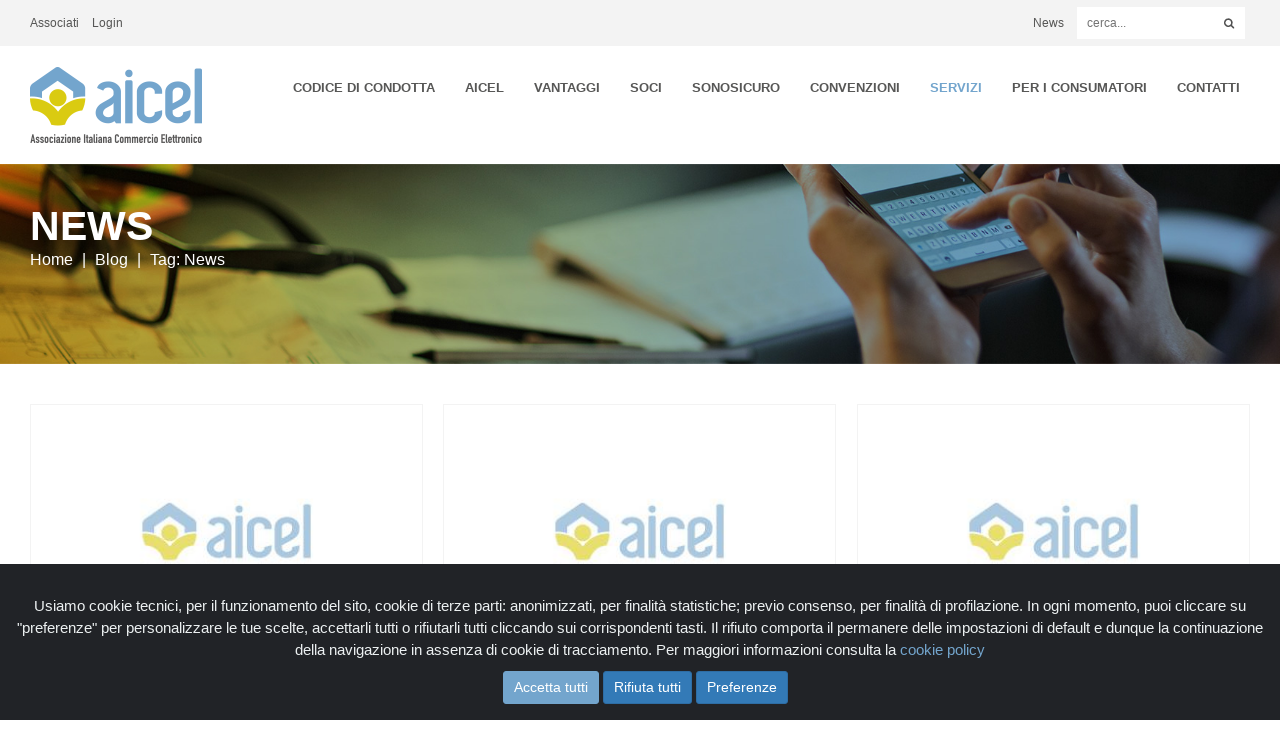

--- FILE ---
content_type: text/html;charset=utf-8
request_url: https://www.aicel.org/news/tag/News?pag=28
body_size: 4405
content:
<!DOCTYPE html>
<html lang="it">
<head>
    <meta charset="utf-8">
    <meta http-equiv="X-UA-Compatible" content="IE=edge">
    <meta name="viewport" content="width=device-width, initial-scale=1">
    <title>
                    news
            </title>
            <meta name="keywords" content="aicel, ecommerce, commercio elettronico, associazione " />    <meta name="description" content="Cosa sta succendendo nel mondo AICEL?"/>
    <meta name="robots" content="index,follow"/>
            <link rel="alternate" type="application/rss+xml" href="https://www.aicel.org/news.rss" />    
            <meta property="og:url" content="https://www.aicel.org/news/tag/News?pag=28"/>
        <meta property="og:type" content="website"/>
            
    
    <link rel="shortcut icon" href="/favicon.png" type="image/png"/>

                        <link rel="stylesheet" type="text/css" href="/public/css/bootstrap.min.css?v=9"/>
                    <link rel="stylesheet" type="text/css" href="/lib/lightbox/css/lightbox.css?v=9"/>
                    <link rel="stylesheet" type="text/css" href="/public/css/owl.carousel.min.css?v=9"/>
                    <link rel="stylesheet" type="text/css" href="/public/css/owl.theme.default.min.css?v=9"/>
                    <link rel="stylesheet" type="text/css" href="/public/css/style.css?v=9"/>
                    <link rel="stylesheet" type="text/css" href="/public/css/responsive.css?v=9"/>
                    <link rel="stylesheet" type="text/css" href="/public/css/font-awesome.min.css?v=9"/>
                    <link rel="stylesheet" type="text/css" href="/public/css/magic-checkbox.min.css?v=9"/>
                    <link rel="stylesheet" type="text/css" href="/public/css/bootstrap-datetimepicker.min.css?v=9"/>
                    <link rel="stylesheet" type="text/css" href="/public/css/cookiealert.css?v=9"/>
                    <link rel="stylesheet" type="text/css" href="/public/css/ueppy.css?v=9"/>
                            <link rel="stylesheet" type="text/css" href="/public/main_modules/news/news.css?v=9"/>
            
    

    

    
    

    
    
    

    

    

</head>
<body>


    <div class="container-fluid bar">
        <div class="container">
            <div id="menuSk" class="col-sm-6 nopad blocco_comune">
                <ul class="list-inline">
                        <li>
        <a href="https://www.aicel.org/utente/register/">Associati</a>
    </li>
    <li>
        <a href="https://www.aicel.org/utente/login/">Login</a>
    </li>

                </ul>
            </div>
            <div class="col-sm-6 text-right nopad">
                <ul class="list-inline">
                    
                    <li class="hidden-xs">
                        <a href="/news/ultime-notizie/index.html">
                            News
                        </a>
                    </li>
                    <li id="cercaSk" class="searchTop blocco_comune">
                        <form id="srcFrm" method="get" action="https://www.aicel.org/cerca/">
    <input type="search" id="my-search" name="q" placeholder="cerca...">
    <input type="image" class="my-search submit" src="/public/imgs/search.png" alt="Submit Form" />
</form>




                    </li>
                </ul>
            </div>
        </div>
    </div>
    <nav class="navbar navbar-default">
        <div class="container">
            <div class="navbar-header">
                <button type="button" class="navbar-toggle collapsed" data-toggle="collapse" data-target="#bs-example-navbar-collapse-1" aria-expanded="false">
                    <span class="sr-only">Toggle navigation</span>
                    <span class="icon-bar"></span>
                    <span class="icon-bar"></span>
                    <span class="icon-bar"></span>
                </button>
                <a class="navbar-brand" href="https://www.aicel.org/"><img src="/public/imgs/logo-aicel.png" class="img-responsive" alt="AICEL - Associazione Italiana Commercio Elettronico" title="AICEL - Associazione Italiana Commercio Elettronico"></a>
            </div>

            <div class="collapse navbar-collapse" id="bs-example-navbar-collapse-1">

                <ul class="nav navbar-nav navbar-right blocco_comune" id="menuBig2Sk">
                    <li class="hidden-desk">
                        <a href="/news/index.html">
                            News
                        </a>
                    </li>
                                        <li class="first ">
	        <a href="https://www.aicel.org/codice-di-condotta.html" title="Codice di Condotta">Codice di Condotta</a>
	      </li>
	                      <li class=" ">
	        <a href="https://www.aicel.org/aicel.html" title="AICEL">AICEL</a>
	      </li>
	                      <li class=" ">
	        <a href="https://www.aicel.org/vantaggi.html" title="Vantaggi">Vantaggi</a>
	      </li>
	                      <li class=" ">
	        <a href="https://www.aicel.org/associati/" title="Soci">Soci</a>
	      </li>
	                      <li class=" ">
	        <a href="https://www.aicel.org/sonosicuro-aumenta-la-tua-trustability.html" title="SonoSicuro">SonoSicuro</a>
	      </li>
	                      <li class=" ">
	        <a href="https://www.aicel.org/convenzioni.html" title="Convenzioni">Convenzioni</a>
	      </li>
	                      <li class="active ">
	        <a href="https://www.aicel.org/servizi.html" title="Servizi">Servizi</a>
	      </li>
	                      <li class=" ">
	        <a href="https://www.aicel.org/sportello-consumatori.html" title="Per i Consumatori">Per i Consumatori</a>
	      </li>
	                                <li class="last ">
	        <a href="https://www.aicel.org/contatti.html" title="Contatti">Contatti</a>
	      </li>
	      
                </ul>

            </div>
        </div>
    </nav>
    
        <div class="container-fluid page-hero  nopad headerSk">
        <div class="container">
            <div class="row">
                <div class="col-md-8">
                                        <div class="text">
                                                <h1>
                                                            News
                                                    </h1>
                        <ol id="breadSk" class="breadcrumb blocco_comune">
                            
			<li><a href="https://www.aicel.org/news/index.html">Home</a></li>
				<li><a href="https://www.aicel.org/news/index.html">Blog</a></li>
				<li class="active">Tag: News</li>
	


                        </ol>
                                            </div>
                                    </div>
                <div class="col-md-4">
                                    </div>
            </div>
        </div>
    </div>
    
    

    <div class="container tit-bloc tit-boc-list">
    <div id="content" class=" blocco_principale">
    	      <div class="row">
          <div class="col-md-4 ">
          <div class="item itemNewsSk">
              <a href="https://www.aicel.org/news/ultime-notizie/nuovi-ecommerce-aicel-aggiornamento-del-01-dicembre-2014.html">
                <img src="/placeholder-400x276.jpg" class="img-responsive" alt="Nuovi #eCommerce AICEL- Aggiornamento del 01 Dicembre 2014">
              </a>
              <div class="text">
                  <h4>Nuovi #eCommerce AICEL- Aggiornamento del 01 ...</h4>
                                      <p>&nbsp;</p>
                                    <a href="https://www.aicel.org/news/ultime-notizie/nuovi-ecommerce-aicel-aggiornamento-del-01-dicembre-2014.html">Scopri di pI&ugrave;<i class='fa fa-angle-right'></i></a>
              </div>
          </div>
      </div>
          <div class="col-md-4 ">
          <div class="item itemNewsSk">
              <a href="https://www.aicel.org/news/ultime-notizie/nuovi-ecommerce-aicel-aggiornamento-del-21-novembre-2014.html">
                <img src="/placeholder-400x276.jpg" class="img-responsive" alt="Nuovi #eCommerce AICEL- Aggiornamento del 21 Novembre 2014">
              </a>
              <div class="text">
                  <h4>Nuovi #eCommerce AICEL- Aggiornamento del 21 ...</h4>
                                      <p>&nbsp;</p>
                                    <a href="https://www.aicel.org/news/ultime-notizie/nuovi-ecommerce-aicel-aggiornamento-del-21-novembre-2014.html">Scopri di pI&ugrave;<i class='fa fa-angle-right'></i></a>
              </div>
          </div>
      </div>
          <div class="col-md-4 ">
          <div class="item itemNewsSk">
              <a href="https://www.aicel.org/news/ultime-notizie/nuovi-ecommerce-aicel-aggiornamento-del-21-novembre-2014-1.html">
                <img src="/placeholder-400x276.jpg" class="img-responsive" alt="Nuovi #eCommerce AICEL- Aggiornamento del 21 Novembre 2014">
              </a>
              <div class="text">
                  <h4>Nuovi #eCommerce AICEL- Aggiornamento del 21 ...</h4>
                                      <p>&nbsp;</p>
                                    <a href="https://www.aicel.org/news/ultime-notizie/nuovi-ecommerce-aicel-aggiornamento-del-21-novembre-2014-1.html">Scopri di pI&ugrave;<i class='fa fa-angle-right'></i></a>
              </div>
          </div>
      </div>
          <div class="col-md-4 ">
          <div class="item itemNewsSk">
              <a href="https://www.aicel.org/news/ultime-notizie/nuovi-ecommerce-aicel-aggiornamento-del-14-novembre-2014.html">
                <img src="/placeholder-400x276.jpg" class="img-responsive" alt="Nuovi #eCommerce AICEL- Aggiornamento del 14 Novembre 2014">
              </a>
              <div class="text">
                  <h4>Nuovi #eCommerce AICEL- Aggiornamento del 14 ...</h4>
                                      <p>&nbsp;</p>
                                    <a href="https://www.aicel.org/news/ultime-notizie/nuovi-ecommerce-aicel-aggiornamento-del-14-novembre-2014.html">Scopri di pI&ugrave;<i class='fa fa-angle-right'></i></a>
              </div>
          </div>
      </div>
          <div class="col-md-4 ">
          <div class="item itemNewsSk">
              <a href="https://www.aicel.org/news/ultime-notizie/nuovi-ecommerce-aicel-aggiornamento-del-7-novembre-2014.html">
                <img src="/placeholder-400x276.jpg" class="img-responsive" alt="Nuovi #eCommerce AICEL- Aggiornamento del 7 Novembre 2014">
              </a>
              <div class="text">
                  <h4>Nuovi #eCommerce AICEL- Aggiornamento del 7 N...</h4>
                                      <p>&nbsp;</p>
                                    <a href="https://www.aicel.org/news/ultime-notizie/nuovi-ecommerce-aicel-aggiornamento-del-7-novembre-2014.html">Scopri di pI&ugrave;<i class='fa fa-angle-right'></i></a>
              </div>
          </div>
      </div>
          <div class="col-md-4 ">
          <div class="item itemNewsSk">
              <a href="https://www.aicel.org/news/ultime-notizie/nuovi-ecommerce-aicel-aggiornamento-del-31-ottobre-2014.html">
                <img src="/placeholder-400x276.jpg" class="img-responsive" alt="Nuovi #eCommerce AICEL- Aggiornamento del 31 Ottobre 2014">
              </a>
              <div class="text">
                  <h4>Nuovi #eCommerce AICEL- Aggiornamento del 31 ...</h4>
                                      <p>&nbsp;</p>
                                    <a href="https://www.aicel.org/news/ultime-notizie/nuovi-ecommerce-aicel-aggiornamento-del-31-ottobre-2014.html">Scopri di pI&ugrave;<i class='fa fa-angle-right'></i></a>
              </div>
          </div>
      </div>
          <div class="col-md-4 ">
          <div class="item itemNewsSk">
              <a href="https://www.aicel.org/news/ultime-notizie/nuovi-ecommerce-aicel-aggiornamento-del-28-ottobre-2014.html">
                <img src="/placeholder-400x276.jpg" class="img-responsive" alt="Nuovi #eCommerce AICEL- Aggiornamento del 28 Ottobre 2014">
              </a>
              <div class="text">
                  <h4>Nuovi #eCommerce AICEL- Aggiornamento del 28 ...</h4>
                                      <p>&nbsp;</p>
                                    <a href="https://www.aicel.org/news/ultime-notizie/nuovi-ecommerce-aicel-aggiornamento-del-28-ottobre-2014.html">Scopri di pI&ugrave;<i class='fa fa-angle-right'></i></a>
              </div>
          </div>
      </div>
          <div class="col-md-4 ">
          <div class="item itemNewsSk">
              <a href="https://www.aicel.org/news/ultime-notizie/nuovi-ecommerce-aicel-aggiornamento-del-17-ottobre-2014.html">
                <img src="/placeholder-400x276.jpg" class="img-responsive" alt="Nuovi #eCommerce AICEL- Aggiornamento del 17 Ottobre 2014">
              </a>
              <div class="text">
                  <h4>Nuovi #eCommerce AICEL- Aggiornamento del 17 ...</h4>
                                      <p>&nbsp;</p>
                                    <a href="https://www.aicel.org/news/ultime-notizie/nuovi-ecommerce-aicel-aggiornamento-del-17-ottobre-2014.html">Scopri di pI&ugrave;<i class='fa fa-angle-right'></i></a>
              </div>
          </div>
      </div>
          <div class="col-md-4 ">
          <div class="item itemNewsSk">
              <a href="https://www.aicel.org/news/ultime-notizie/nuovi-ecommerce-aicel-aggiornamento-del-10-ottobre-2014.html">
                <img src="/placeholder-400x276.jpg" class="img-responsive" alt="Nuovi #eCommerce AICEL- Aggiornamento del 10 Ottobre 2014">
              </a>
              <div class="text">
                  <h4>Nuovi #eCommerce AICEL- Aggiornamento del 10 ...</h4>
                                      <p>&nbsp;</p>
                                    <a href="https://www.aicel.org/news/ultime-notizie/nuovi-ecommerce-aicel-aggiornamento-del-10-ottobre-2014.html">Scopri di pI&ugrave;<i class='fa fa-angle-right'></i></a>
              </div>
          </div>
      </div>
        </div>
      <div class="row text-right">
    <nav>
      <ul class="pagination">
        
                  <li><a href="https://www.aicel.org/news/tag/News?pag=20">20</a></li>
                  <li><a href="https://www.aicel.org/news/tag/News?pag=21">21</a></li>
                  <li><a href="https://www.aicel.org/news/tag/News?pag=22">22</a></li>
                  <li><a href="https://www.aicel.org/news/tag/News?pag=23">23</a></li>
                  <li><a href="https://www.aicel.org/news/tag/News?pag=24">24</a></li>
                  <li><a href="https://www.aicel.org/news/tag/News?pag=25">25</a></li>
                  <li><a href="https://www.aicel.org/news/tag/News?pag=26">26</a></li>
                  <li><a href="https://www.aicel.org/news/tag/News?pag=27">27</a></li>
                  <li class="active"><a href="https://www.aicel.org/news/tag/News?pag=28">28</a></li>
                  <li><a href="https://www.aicel.org/news/tag/News?pag=29">29</a></li>
                  <li><a href="https://www.aicel.org/news/tag/News?pag=30">30</a></li>
                  <li><a href="https://www.aicel.org/news/tag/News?pag=31">31</a></li>
                  <li><a href="https://www.aicel.org/news/tag/News?pag=32">32</a></li>
                  <li><a href="https://www.aicel.org/news/tag/News?pag=33">33</a></li>
                  <li><a href="https://www.aicel.org/news/tag/News?pag=34">34</a></li>
                  <li><a href="https://www.aicel.org/news/tag/News?pag=35">35</a></li>
                  <li><a href="https://www.aicel.org/news/tag/News?pag=36">36</a></li>
        
        
      </ul>
    </nav>
  </div>


  











    </div>
    </div>
    <div class="container stat" id="stat">
        <div class="col-md-3 col-sm-6">
        <div class="text">
            <span>Oltre</span> 
            <span class="grow">1250</span> 
            Aziende associate
        </div>
    </div>
    <div class="col-md-3 col-sm-6">
        <div class="text">
            <span>Pi&ugrave; di</span>
            <span class="grow">409</span>
            Certificazioni
        </div>
    </div>
    <div class="col-md-3 col-sm-6">
        <div class="text">
            <span>Da pi&ugrave; di</span>
            <span class="grow">16</span>
            anni nel settore
        </div>
    </div>
    <div class="col-md-3 col-sm-6">
        <div class="text">
            <span>Sono</span>
            <span class="grow">1090</span>
            i negozi
        </div>
    </div>
    </div>
    <div class="container tit-bloc">
        <h3>AICEL Informa</h3>
        <ins>Notizie e Informazioni dall'Associazione. Ecco le ultime notizie pubblicate</ins>
        <div id="newsSk" class="row blocco_comune">
              <div class="col-sm-4">
      <div class="item">
          <img src="/media/allegati/00/670/ci/images/borse-di-studio-aicel-qadrato-social-9-c-400x276-2.png" class="img-responsive" alt="Premio di Laurea "e-Next" 2025-2026" title="Premio di Laurea "e-Next" 2025-2026">
          <div class="text">
              <h4>Premio di Laurea "e-Next" 2025-2026</h4>
              <p>Ricerca, innovazione e nuove competenze per l’e-commerce</p>
              <a href="https://www.aicel.org/news/ultime-notizie/premio-di-laurea-e-next-2025-2026.html">Scopri di pI&ugrave;<i class='fa fa-angle-right'></i></a>
          </div>
      </div>
  </div>
  <div class="col-sm-4">
      <div class="item">
          <img src="/media/allegati/00/641/ci/images/prezzo-piu-basso-nei-30-giorni-precedenti-c-400x276-2.jpg" class="img-responsive" alt="Black Friday 2025: dal 29 ottobre parte il conteggio dei 30 giorni previsto dalla Direttiva Omnibus" title="Black Friday 2025: dal 29 ottobre parte il conteggio dei 30 giorni previsto dalla Direttiva Omnibus">
          <div class="text">
              <h4>Black Friday 2025: dal 29 ottobre parte il conteggio dei 30 giorni previsto dalla Direttiva Omnibus</h4>
              <p>Dal 29 ottobre inizia il periodo di riferimento per la corretta gestione delle promozioni in vista del Black Friday: cosa fare per rispettare le regole.</p>
              <a href="https://www.aicel.org/news/ultime-notizie/black-friday-2025-dal-29-ottobre-parte-il-conteggio-dei-30-giorni-previsto-dalla-direttiva-omnibus.html">Scopri di pI&ugrave;<i class='fa fa-angle-right'></i></a>
          </div>
      </div>
  </div>
  <div class="col-sm-4">
      <div class="item">
          <img src="/media/allegati/00/633/ci/images/aicel-its-academy-albatros-c-400x276-2.png" class="img-responsive" alt="ITS Academy per gli eCommerce Manager" title="ITS Academy per gli eCommerce Manager">
          <div class="text">
              <h4>ITS Academy per gli eCommerce Manager</h4>
              <p>La Fondazione ITS Academy Albatros di Messina e AICEL hanno inaugurato il primo corso in Italia per formare Ecommerce manager nel settore agroalimentare.</p>
              <a href="https://www.aicel.org/news/ultime-notizie/aicel-e-its-acadey-albatro-insieme-per-forma-i-nuovi-manager.html">Scopri di pI&ugrave;<i class='fa fa-angle-right'></i></a>
          </div>
      </div>
  </div>



        </div>
    </div>
    <div class="container-fluid simp">
        <div class="container">
            <div id="quattroBlocchiSk" class="row blocco_comune">
                <div class="col-md-3 col-sm-6">
<div class="item"><img class="img-responsive" title="Come fare per" src="/public/imgs/todo-04.jpg" alt="Come fare per" />
<h3>Come fare per [Guide]</h3>
<a href="/come-fare-per.html">Scopri di pi&ugrave; <i class="fa fa-angle-right"></i></a></div>
</div>
<div class="col-md-3 col-sm-6">
<div class="item"><img src="/media/userfiles/istituzionali/osservatori-ecommerce.png" alt="Osservatorio e-Commerce" width="290" height="265" />
<h3>Dati e Statistiche</h3>
<a href="https://www.osservatorioecommerce.it">Scopri di pi&ugrave; <i class="fa fa-angle-right"></i></a></div>
</div>
<div class="col-md-3 col-sm-6">
<div class="item"><img class="img-responsive" title="Formazione AICEL" src="/media/userfiles/formazione-ecampus.png" alt="Formazione AICEL" />
<h3>Formazione AICEL</h3>
<a href="/webinar-e-corsi.html">Scopri di pi&ugrave; <i class="fa fa-angle-right"></i></a></div>
</div>
<div class="col-md-3 col-sm-6">
<div class="item"><img class="img-responsive" title="Sala stampa" src="/public/imgs/todo-03.jpg" alt="Sala stampa" />
<h3>Sala stampa</h3>
<a href="/contatti/sala-stampa.html">Scopri di pi&ugrave; <i class="fa fa-angle-right"></i></a></div>
</div>
<!--
<div class="col-md-3 col-sm-6">
<div class="item"><img class="img-responsive" title="Finanziamenti e Bandi aperti" src="/public/imgs/todo-01.jpg" alt="Finanziamenti e Bandi aperti" />
<h3>Finanziamenti e Bandi aperti</h3>
<a href="/servizi/finanziamenti-e-incentivi-ecommerce.html">Scopri di pi&ugrave; <i class="fa fa-angle-right"></i></a></div>
</div>
-->
            </div>
        </div>
    </div>
    <div class="container footer">
        <div class="row">
            <div class="col-lg-2 col-md-2 col-sm-3">
                <img src="/public/imgs/aicel-footer.png" class="img-responsive logo-footer" alt="AICEL" alt="AICEL">
            </div>
            <div id="indirizzoSk" class="col-lg-3 col-md-4 col-sm-5 blocco_comune">
                <ul class="list-unstyled">
<li><i class="fa fa-location-arrow"></i>Via Lana, 5 25020 Flero (BS)</li>
<li><i class="fa fa-phone"></i><a href="tel:030.358.03.78">030.358.03.78</a></li>
<li><i class="fa fa-fax"></i> <a href="tel:030.268.23.71">030.268.23.71</a></li>
</ul>
                <ul class="list-unstyled">
                    <li>
                        <i class="fa fa-envelope"></i>
                        <a href="mailto:associazione@aicel.org" target="_blank">
                            associazione@aicel.org</a>
                    </li>
                    <li>
                        <i class="fa fa-facebook-official"></i>
                        <a href="https://www.facebook.com/aicel.ecommerce/" target="_blank">
                            Facebook</a>
                    </li>
                    <li>
                        <i class="fa fa-linkedin"></i>
                        <a href="https://www.linkedin.com/company/aicel/" target="_blank">
                            Linkedin</a>
                    </li>
                    <li>
                        <i class="fa fa-twitter"></i>
                        <a href="https://twitter.com/aicel_ecommerce" target="_blank">
                            Twitter</a>
                    </li>
                    <li>
                        <i class="fa fa-youtube"></i>
                        <a href="https://www.youtube.com/channel/UCBVXl6Pt9RkOs-CmHb9SsMg" target="_blank">
                            Youtube</a>
                    </li>
                </ul>
            </div>
            <div class="col-lg-3 col-md-2 col-sm-1 hidden-sm hidden-xs footSx"></div>
            <div class="col-lg-1 col-md-1 hidden-sm hidden-xs"></div>
            <div id="aiutaciSk" class="col-lg-3 col-md-3 col-sm-4 blocco_comune">
                <img src="/public/imgs/sicuro-footer.png" class="img-responsive" alt="Sono Sicuro" alt="Sono Sicuro">
                <p>AICEL aiuta a scegliere gli e-commerce che offrono vere garanzie. <br />SonoSicuro, l'acquisto intelligente</p>
<p><a href="/sonosicuro-aumenta-la-tua-trustability.html">Scopri <i class="fa fa-angle-right"></i></a></p>
            </div>
        </div>
    </div>
    <div class="container-fluid ueppy">
        <div class="container">
            <div class="row">
                <div class="col-sm-6">
                    © Aicel - Associazione Italiana Commercio Elettronico C.F. 93022240175 | <a href="https://www.aicel.org/cookie-policy.html">Cookie Policy</a> | <a href="https://www.aicel.org/privacy.html">Privacy</a>
                </div>
                <div class="col-sm-6 text-right">
                    <a href="http://www.ueppy.com/contattaci/" target="_blank">Realizzazione: Ueppy S.r.l.</a>
                </div>
            </div>
        </div>
    </div>
<div id="policyopen">
    <a class="float pointer">
        Gestione consensi
    </a>
</div>
<div class="alert text-center cookiealert" role="alert">
    <p class="privacy">
         Usiamo cookie tecnici, per il funzionamento del sito, cookie di terze parti: anonimizzati, per finalità statistiche; previo consenso, per finalità di profilazione. In ogni momento, puoi cliccare su "preferenze" per personalizzare le tue scelte, accettarli tutti o rifiutarli tutti cliccando sui corrispondenti tasti. Il rifiuto comporta il permanere delle impostazioni di default e dunque la continuazione della navigazione in assenza di cookie di tracciamento. Per maggiori informazioni consulta la <a href="https://www.aicel.org/cookie-policy.html">cookie policy</a>
        
    </p>
    <button type="button" class="btn btn-primary btn-sm acceptcookies" id="accetta">
        Accetta tutti
    </button>

    <button type="button" class="btn btn-primary btn-sm refusecookies" id="rifiuta">
        Rifiuta tutti
    </button>

    <button type="button" class="btn btn-primary btn-sm preferences" id="preferenze">
        Preferenze
    </button>
    <div id="settings" data-status="0">
        <hr>
        <br>
        <div class="row">
            <div class="col-lg-11">
                <button class="collapsible">Cookie tecnici</button>
                <div class="content color">
                    <p>Cookie necessari al funzionamento tecnico del sito.</p>
                </div>
            </div>
            <div class="col-lg-1 alwaysactive"><label class="notbold c">
                    Sempre attivi
                </label></div>
        </div>


















        <div class="row">
            <div class="col-lg-11">
                <button class="collapsible" style="
    margin-top: 10px;
">
                    Profilazione
                </button>
                <div class="content color">
                    <p>
                        Cookie utilizzati per analizzare le preferenze dell&#039;utente per scopi di profilazione.
                    </p>
                </div>
            </div>
            <div class="col-lg-1" style="margin-top: 7px;">
                <label class="switch c ">
                    <input type="checkbox" id="cookiemarketing" class="sliderInput" data-active="0">
                    <span class="slider round"></span>
                </label></div>
        </div>
        <center>
            <br>
            <button class="btn btn-primary btn-sm salvaPreferenze">
                Salva preferenze
            </button>
        </center>


        </br>
    </div>

    <script src="/public/js/html5shiv.min.js"></script>
    <script src="/public/js/respond.min.js"></script>

         
        <script type="text/javascript" src="/public/js/jquery-2.2.4.min.js?v=9"></script>
     
        <script type="text/javascript" src="/public/js/bootstrap.min.js?v=9"></script>
     
        <script type="text/javascript" src="/lib/jquery/jquery.gianiazutils.js?v=9"></script>
     
        <script type="text/javascript" src="/lib/jquery/jquery.cookie.js?v=9"></script>
     
        <script type="text/javascript" src="/lib/jquery/jquery.form.js?v=9"></script>
     
        <script type="text/javascript" src="/lib/handlebars-v4.0.0.js?v=9"></script>
     
        <script type="text/javascript" src="/lib/lightbox/js/lightbox.js?v=9"></script>
     
        <script type="text/javascript" src="/lib/php.js?v=9"></script>
     
        <script type="text/javascript" src="/functions/Utils.Class.js?v=9"></script>
     
        <script type="text/javascript" src="/public/js/owl.carousel.min.js?v=9"></script>
     
        <script type="text/javascript" src="/public/js/jquery.waypoints.min.js?v=9"></script>
     
        <script type="text/javascript" src="/public/js/inview.min.js?v=9"></script>
     
        <script type="text/javascript" src="/public/js/script.js?v=9"></script>
     
        <script type="text/javascript" src="/public/js/moment-with-locales.min.js?v=9"></script>
     
        <script type="text/javascript" src="/public/js/bootstrap-datetimepicker.min.js?v=9"></script>
     
        <script type="text/javascript" src="/public/js/cookiealert.js?v=9"></script>
     
        <script type="text/javascript" src="/public/js/main.js?v=9"></script>
         
        <script type="text/javascript" src="/media/languages/it/lang.public.js?v=9"></script>
     
        <script type="text/javascript" src="/public/main_modules/news/news.js?v=9"></script>
     
        <script type="text/javascript" src="/public/modules/formRicerca/formRicerca.js?v=9"></script>
     
        <script type="text/javascript" src="/public/modules/usermenu/usermenu.js?v=9"></script>
            
    
    

    </body>
    </html>


--- FILE ---
content_type: text/css
request_url: https://www.aicel.org/public/css/responsive.css?v=9
body_size: 361
content:
@media (max-width: 1280px) {
  .full-hero .slide .slide-text {
    margin-top: 0;
    margin-left: 0;
    top: 20px;
    left: 20px; } }
@media (max-width: 992px) {
  .stat div {
    border-top: 0 !important;
    border-left: 1px solid #f3f3f3 !important;
    padding: 20px 0; }
    .stat div:first-child, .stat div:nth-child(3) {
      border-left: 0 !important; }
    .stat div:last-child, .stat div:nth-child(3) {
      border-top: 1px solid #f3f3f3 !important; }
    .stat div .text {
      border: 0 !important; }

  .full-hero .slide .slide-text {
    position: relative;
    width: 100%;
    left: 0;
    top: 0; }

  /*Hamburger*/
  .navbar-header {
    float: none; }

  .navbar-left, .navbar-right {
    float: none !important; }

  .navbar-toggle {
    display: block; }

  .navbar-collapse {
    border-top: 1px solid transparent;
    box-shadow: inset 0 1px 0 rgba(255, 255, 255, 0.1); }

  .navbar-fixed-top {
    top: 0;
    border-width: 0 0 1px; }

  .navbar-collapse.collapse {
    display: none !important; }

  .navbar-nav {
    float: none !important;
    margin-top: 7.5px; }

  .navbar-nav > li {
    float: none; }

  .navbar-nav > li > a {
    padding-top: 10px;
    padding-bottom: 10px; }

  .collapse.in {
    display: block !important; } }
@media (max-width: 767px) {
  .full-aicel .flex {
    -webkit-flex-flow: column;
    -ms-flex-flow: column;
        flex-flow: column; }

  .searchTop {
    width: 100% !important; }
    .searchTop input[type="search"] {
      width: 100%; }

  .aicel div, .stat div {
    border-left: 0 !important;
    border-top: 1px solid #f3f3f3 !important;
    padding: 20px 0; }
    .aicel div:first-child, .stat div:first-child {
      border: 0 !important; }

  .footer {
    padding: 40px; }
    .footer div {
      padding-top: 0 !important;
      padding-bottom: 30px !important; } }
@media (max-width: 440px) {
  .type ins, .type span {
    font-size: 10px !important; } }

/*# sourceMappingURL=responsive.css.map */

--- FILE ---
content_type: text/css
request_url: https://www.aicel.org/public/css/magic-checkbox.min.css?v=9
body_size: 290
content:
@keyframes a{0%{border-color:#dad6d6}to{border-color:#dad6d6}}.magic-checkbox,.magic-radio{position:absolute;display:none}.magic-checkbox[disabled],.magic-radio[disabled]{cursor:not-allowed}.magic-checkbox+label,.magic-radio+label{position:relative;display:block;padding-left:30px;cursor:pointer;vertical-align:middle}.magic-checkbox+label:hover:before,.magic-radio+label:hover:before{animation-duration:.4s;animation-fill-mode:both;animation-name:a}.magic-checkbox+label:before,.magic-radio+label:before{position:absolute;top:0;left:0;display:inline-block;width:25px;height:25px;content:'';border:1px solid #dad6d6;background-color: #f9f9f9}.magic-checkbox+label:after,.magic-radio+label:after{position:absolute;display:none;content:''}.magic-checkbox[disabled]+label,.magic-radio[disabled]+label{cursor:not-allowed;color:#dad6d6}.magic-checkbox[disabled]+label:after,.magic-checkbox[disabled]+label:before,.magic-checkbox[disabled]+label:hover,.magic-radio[disabled]+label:after,.magic-radio[disabled]+label:before,.magic-radio[disabled]+label:hover{cursor:not-allowed}.magic-checkbox[disabled]+label:hover:before,.magic-radio[disabled]+label:hover:before{border:1px solid #dad6d6;animation-name:none}.magic-checkbox[disabled]+label:before,.magic-radio[disabled]+label:before{border-color:#e4e4e4}.magic-checkbox:checked+label:before,.magic-radio:checked+label:before{animation-name:none}.magic-checkbox:checked+label:after,.magic-radio:checked+label:after{display:block}.magic-radio+label:before{border-radius:0}.magic-radio+label:after{top:6px;left:6px;width:8px;height:8px;border-radius:50%;background:#3e97eb}.magic-radio:checked+label:before{border:1px solid #3e97eb}.magic-radio:checked[disabled]+label:before{border:1px solid #c9e2f9}.magic-radio:checked[disabled]+label:after{background:#c9e2f9}.magic-checkbox+label:before{border-radius:0}.magic-checkbox+label:after{top:5px;left:10px;box-sizing:border-box;width:6px;height:12px;transform:rotate(45deg);border:2px solid #dad6d6;border-top:0;border-left:0}.magic-checkbox:checked+label:before{border:1px solid #dad6d6;background:#faf9f9}.magic-checkbox:checked[disabled]+label:before{border:black;background:#c9e2f9}


--- FILE ---
content_type: text/css
request_url: https://www.aicel.org/public/main_modules/news/news.css?v=9
body_size: -85
content:
/***ueppy3.1.00***/
/** COMMENTI **/
.controls {
  float:right;
}
.comment_odd .approvaCommento, .comment_even .approvaCommento {
  display:none;
}

.da_approvare .disattivaCommento {
  display:none;
}
.commentoMce {
  display:block;
}

--- FILE ---
content_type: application/javascript
request_url: https://www.aicel.org/public/js/cookiealert.js?v=9
body_size: 1527
content:
/*
 * Bootstrap Cookie Alert by Wruczek
 * https://github.com/Wruczek/Bootstrap-Cookie-Alert
 * Released under MIT license
 */
$(document).ready(function () {
    "use strict";


    $("#settings").hide();
    var coll = document.getElementsByClassName("collapsible");
    var i;

    for (i = 0; i < coll.length; i++) {
        coll[i].addEventListener("click", function () {
            this.classList.toggle("active");
            var content = this.nextElementSibling;
            if (content.style.maxHeight) {
                content.style.maxHeight = null;
            } else {
                content.style.maxHeight = content.scrollHeight + "px";
            }
        });
    }
    var cookieAlert = $(".cookiealert");
    var acceptCookies = $(".acceptcookies");
    //var googleFonts = ['Hepta+Slab:200','Hepta+Slab:300','Hepta+Slab:400','Inter:400','Inter:700'];
    var googleFonts = ['Montserrat&display=swap'];

    if (!cookieAlert) {
        return;
    }

    cookieAlert.offsetHeight; // Force browser to trigger reflow (https://stackoverflow.com/a/39451131)

    // Show the alert if we cant find the "acceptCookies" cookie
    if (!getCookie("cookietecnici")) {
        cookieAlert.addClass("show");
    } else {
        Utility.loadScript("//ajax.googleapis.com/ajax/libs/webfont/1.4.7/webfont.js?key=" + $('body').data('googlemapskey'), function () {
            WebFont.load({
                google: {
                    families: googleFonts
                }
            });
        });
    }

    // $('.closecookies').click(function(){
    //     cookieAlert.removeClass("show");
    // });

    // When clicking on the agree button, create a 1 year
    // cookie to remember user's choice and close the banner
    $(".acceptcookies,.closecookies").click(function () {
        // $('#cookiestatistiche').prop('checked', true);
        // $('#cookiemarketing').prop('checked', true);
        saveCookie(1,1);
    });

    // When clicking on the refuse button, create a 1 year
    // cookie to remember user's choice and close the banner
    $(".refusecookies").click(function () {
        // $('#cookiestatistiche').prop('checked', false);
        // $('#cookiemarketing').prop('checked', false);
        saveCookie(0,0);
    });

    $("#privacyopen").click(function () {
        cookieAlert.addClass("show");
    });

    $(".sliderInput").click(function () {
        if($(this).is(":checked")){
            $(this).parent('.switch').addClass('green');
        } else {
            $(this).parent('.switch').removeClass('green');
        }
    });

    $(".salvaPreferenze").click(function (){
        var cookiestatistiche = 0;
        if($('#cookiestatistiche').is(':checked')){
            cookiestatistiche = 1;
        }

        var cookiemarketing = 0;
        if($('#cookiemarketing').is(':checked')){
            cookiemarketing = 1;
        }

        saveCookie(cookiestatistiche,cookiemarketing);
    });

    $(".preferences").click(function () {
        if ($('#settings').data('status') === 0) {
            $('#settings').data('status', 1);
            // cookieAlert.removeClass("cookiealert");
            // cookieAlert.addClass("cookiealertPreferences");
            $('#settings').show();
        } else {
            $('#settings').hide();
            $('#settings').data('status', 0);
            // cookieAlert.removeClass("cookiealertPreferences");
            // cookieAlert.addClass("cookiealert");
        }

        if ($(this).data('salva') === 1) {

            // setCookie("cookietecnici", true, 7);
            //
            // if ($('#cookiestatistiche').data('active') === 1) {
            //     setCookie("cookiestatistiche", true, 7);
            // } else {
            //     setCookie("cookiestatistiche", false, 7);
            // }
            // if ($('#cookiemarketing').data('active') === 1) {
            //     setCookie("cookiemarketing", true, 7);
            // } else {
            //     setCookie("cookiemarketing", false, 7);
            // }
            //
            // cookieAlert.removeClass("show");
            // window.dispatchEvent(new Event("cookieAlertAccept"))
            // location.reload();
        } else {
            //$('.acceptcookies').remove();
            //$('.refusecookies').remove();
            //$(this).text('Salva preferenze');
            //$(this).attr('data-salva', 1);
        }

    });

    $(document).on('click', '#cookiestatistiche', function () {


        if ($('#cookiestatistiche').data('active') == 0) {
            $('#cookiestatistiche').data('active', 1);
        } else {
            $('#cookiestatistiche').data('active', 0);
        }
    });

    $(document).on('click', '#cookiemarketing', function () {

        if ($('#cookiemarketing').data('active') == 0) {
            $('#cookiemarketing').data('active', 1);
        } else {
            $('#cookiemarketing').data('active', 0);
        }

    });


    // Cookie functions from w3schools
    function setCookie(cname, cvalue, exdays) {
        var d = new Date();
        d.setTime(d.getTime() + (exdays * 24 * 60 * 60 * 1000));
        var expires = "expires=" + d.toUTCString();
        document.cookie = cname + "=" + cvalue + ";" + expires + ";path=/";
    }

    function getCookie(cname) {
        var name = cname + "=";
        var decodedCookie = decodeURIComponent(document.cookie);
        var ca = decodedCookie.split(';');
        for (var i = 0; i < ca.length; i++) {
            var c = ca[i];
            while (c.charAt(0) === ' ') {
                c = c.substring(1);
            }
            if (c.indexOf(name) === 0) {
                return c.substring(name.length, c.length);
            }
        }
        return "";
    }

    function saveCookie(cookiestatistiche,cookiemarketing){

        var giorni = 180;

        var data = {
            'cookiestatistiche':cookiestatistiche,
            'cookiemarketing':cookiemarketing,
            cmd: 'COOKIE.ADD_RECORD'
        };

        $.ajax({
            type: "POST",
            url: main_host + "ajax.php",
            data: data,
            dataType: "json",
            success: function (ret_data) {
                if (parseInt(ret_data.result, 10) == 1) {
                    setCookie("cookietecnici", true, giorni);

                    if (cookiestatistiche) {
                        setCookie("cookiestatistiche", true, giorni);
                    } else {
                        setCookie("cookiestatistiche", false, giorni);
                    }
                    if (cookiemarketing) {
                        setCookie("cookiemarketing", true, giorni);
                    } else {
                        setCookie("cookiemarketing", false, giorni);
                    }

                    cookieAlert.removeClass("show");
                    window.dispatchEvent(new Event("cookieAlertAccept"))
                    location.reload();
                }
            }
        });
    }
});




--- FILE ---
content_type: application/javascript
request_url: https://www.aicel.org/public/js/main.js?v=9
body_size: 5681
content:
/*****************/
/***ueppy3.4.00***/
/*****************/
/**  CHANGELOG  **/
/**********************************************************************************************/
/** v.3.4.00 (01/09/2015)                                                                    **/
/** - Versione stabile (a partire da versione 3.1.06 di branch 3.2                           **/
/**                                                                                          **/
/**********************************************************************************************/
/** Author   : Giovanni Battista Lenoci <gianiaz@gmail.com>                                  **/
/** copyright: Ueppy s.r.l                                                                   **/
/**********************************************************************************************/
/** CONFIG - INIZIO **/
var debug = true;
var rel_root = '/';
//var googleFonts = ['Open+Sans:300,400,700,600'];
/** CONFIG - FINE **/

var main_host;
var lang = 'it';

$(function () {
    function setCookie(cname, cvalue, exdays) {
        var d = new Date();
        d.setTime(d.getTime() + (exdays * 24 * 60 * 60 * 1000));
        var expires = "expires=" + d.toUTCString();
        document.cookie = cname + "=" + cvalue + ";" + expires + ";path=/";
    }

    function getCookie(cname) {
        var name = cname + "=";
        var decodedCookie = decodeURIComponent(document.cookie);
        var ca = decodedCookie.split(';');
        for (var i = 0; i < ca.length; i++) {
            var c = ca[i];
            while (c.charAt(0) === ' ') {
                c = c.substring(1);
            }
            if (c.indexOf(name) === 0) {
                return c.substring(name.length, c.length);
            }
        }
        return "";
    }

    var cookieAlert = $(".cookiealert");

    $("#policyopen").click(function () {
        cookieAlert.addClass("show");
        // $('.acceptcookies').remove();

        // $('.preferences').attr('data-salva', 1);
        var marketing = getCookie("cookiemarketing");
        var statistiche = getCookie("cookiestatistiche");
        // $('#preferenze').text('Salva preferenze');
        $('#settings').show();
        if (marketing === "true") {
            $("#cookiemarketing").data('active', 1);
            $('#cookiemarketing').prop('checked', true);
        } else {
            $("#cookiemarketing").data('active', 0);
            $('#cookiemarketing').prop('checked', false);

        }
        if (statistiche === "true") {
            $("#cookiestatistiche").data('active', 1);
            $('#cookiestatistiche').prop('checked', true);
        } else {
            $("#cookiestatistiche").data('active', 0);
            $('#cookiestatistiche').prop('checked', false);

        }


    });


    $(".moreReviews").click(function () {
        var ancora = $(this);
        var classe = $(this).data("class");
        var quanti = $(this).data("quanti");
        if (quanti > 0) {
            var iter = 0;
            $(".displaynoneSk." + classe).each(function () {
                if (iter < 3) {
                    $(this).fadeIn(1000, function () {
                        $(this).removeClass('displaynoneSk');
                    });
                    iter++;
                    if (quanti - iter == 0) {
                        ancora.css('color', 'white');
                    }
                }
            });
            $(this).data("quanti", quanti - iter);
        }
    });

    $('#prov_cam_com').attr("maxlength", 2);

    $('a[href*="#"]')
        .not('[href="#"]')
        .not('[href="#0"]')
        .click(function (event) {
            if (
                location.pathname.replace(/^\//, '') == this.pathname.replace(/^\//, '')
                &&
                location.hostname == this.hostname
            ) {
                var target = $(this.hash);
                target = target.length ? target : $('[name=' + this.hash.slice(1) + ']');
                if (target.length) {
                    event.preventDefault();
                    $('html, body').animate({
                        scrollTop: target.offset().top
                    }, 1000, function () {
                        var $target = $(target);
                        $target.focus();
                        if ($target.is(":focus")) {
                            return false;
                        } else {
                            $target.attr('tabindex', '-1');
                            $target.focus();
                        }
                        ;
                    });
                }
            }
        });

    if (document.getElementById("listaFixed")) {

        var fixmeTop = $('#listaFixed').offset().top;

        $(window).scroll(function () {

            var leaveMe = $('.leaveMe').offset().top - 200;
            var currentScroll = $(window).scrollTop();

            if (currentScroll >= fixmeTop) {
                $('#listaFixed').css({
                    position: 'fixed',
                    top: '0px'
                });
            } else {
                $('#listaFixed').css({
                    position: 'static'
                });
            }

            if (currentScroll >= leaveMe) {
                $('#listaFixed').css({
                    position: 'static'
                });
            }
        });
    }

    $("#listaFixed li").click(function (e) {
        $("#listaFixed li").removeClass("active");
        if (!$(this).hasClass(".active")) {
            $(this).addClass("active");
        }
    });


    var today = new Date();
    var opts = {
        'locale': lang,
        format: 'DD/MM/YYYY'
    };

    if ($('.datapicker').length) {
        $(".datapicker input").datetimepicker(opts);
        $(".datapicker input").data("DateTimePicker").minDate(today);
    }


    var submenu = "";
    var figli = "";

    $(".subAnchor").click(function (e) {

        submenu = $(this).data("submenu");
        figli = $(this).data("figli");

        if (figli == "si") {
            e.preventDefault();
        }
        /*$(".submenu").fadeOut(function() {
          $("."+submenu).fadeIn();
        });*/
        if ($("." + submenu).hasClass("activeSubmenu")) {
            $("." + submenu).removeClass('activeSubmenu');
        } else {
            $("." + submenu).addClass('activeSubmenu');
        }

        //$("."+submenu).fadeIn();
    });

    /*$("#menuBigSk a").hover(function() {
      submenu =$(this).data("submenu");
      $(".submenu").fadeOut(function() {
        $("."+submenu).fadeIn();
      });

    });

    $('.submenu').mouseleave(function() {
      $(".submenu").fadeOut();
    });

    $( "*" ).click(function() {
      $( ".submenu" ).fadeOut();
    });*/


    $(document).on('click', '.disabled', function (e) {
        e.preventDefault();
    });

    $.fn.nospam = function (settings) {
        settings = $.extend({}, settings);
        return this.each(function () {
            emailCoded = $(this).attr('href').split(':').pop();
            emailDecoded = emailCoded.split('').reverse().join('').replace('//', '@').replace(/\//g, '.');
            $(this).attr('href', 'mailto:' + emailDecoded);
            if ($(this).html() == emailCoded) {
                $(this).html(emailDecoded);
            }
        });
    };
    $('.nspm').nospam();

    main_host = location.protocol + '//' + location.host + rel_root;
    lang = $('meta[http-equiv="Content-Language"]').attr('content');

    /*cf7*/
    $cf7form = $('.contactFormCF7');
    $('<input type="hidden" name="cmd" value="CF7.SEND"/>').appendTo($cf7form);
    $cf7form.attr('action', main_host + 'ajax.php');

    $(".contactFormCF7 .sbm").click(function (e) {
        //e.preventDefault();
        $(this).parent("form").trigger('submit');
        //alert("si");
    });

    $cf7form.ajaxForm({
        beforeSerialize: function ($form, options) {
            if ($form.find('.page').length === 0) {
                $('<input type="hidden" name="page" value="" class="page" />').appendTo($form);
            }
            $form.find('.page').val(location.href);
        },
        beforeSubmit: function () {
            $cf7form.find('.sbm').prop('disabled', true);
        },
        'success': function (ret_data) {
            $cf7form.find('.sbm').removeAttr('disabled');
            $cf7form.find('.sbm').html(Utility.getLang('contact', 'INVIA'));
            if (parseInt(ret_data.result, 10) == 1) {
                var str = '<div class="alert alert-success">' + Utility.getLang('contact', 'MESSAGGIO_INVIATO') + '</div>';
                $("#contactForm" + ret_data.cf7_id).replaceWith(str);
            } else {
                Utility.alert({message: Utility.getLang('contact', 'ERRORE_CF7') + "<br/>" + ret_data.error});

                var res = ret_data.campi;
                res = res.split("|");
                console.log(res);

                $(".redCf7").each(function (index) {
                    $(this).removeClass("redCf7");
                });

                $(".redSpan").remove();

                for (var i = res.length - 1; i >= 0; i--) {
                    if (!$("#" + res[i]).hasClass("redCf7")) {
                        $("#" + res[i]).addClass("redCf7");
                        $("#" + res[i]).before("<span class='redSpan'>" + Utility.getLang('base', 'ERRORECAMPO_CF7') + "</span>");
                    }
                }
            }
        },
        dataType: 'json'
    });
    /*fine cf7*/

    //condotta
    if ($("#formCondotta").length) {
        if ($("#formCondotta #colleghi_id").length) {
            $('#formCondotta #colleghi_id').on('change', function () {
                var valoreSelezionato = $(this).val();
                if (valoreSelezionato) {
                    $('#colleghi_nome').prop('disabled', true);
                    $('#colleghi_cognome').prop('disabled', true);
                    $('#colleghi_qualifica').prop('disabled', true);
                    $('#colleghi_email').prop('disabled', true);
                    $('#colleghi_telefono').prop('disabled', true);
                } else {
                    $('#colleghi_nome').prop('disabled', false);
                    $('#colleghi_cognome').prop('disabled', false);
                    $('#colleghi_qualifica').prop('disabled', false);
                    $('#colleghi_email').prop('disabled', false);
                    $('#colleghi_telefono').prop('disabled', false);
                }
            });
            $('#formCondotta #colleghi_id').trigger('change');
        }
        $form = $('#formCondotta');
        $('<input type="hidden" name="cmd" value="CONDOTTA.SEND"/>').appendTo($form);
        $form.attr('action', main_host + 'ajax.php');

        $form.find('.sbm').on('click', function (e) {
            e.preventDefault();
            $form.trigger('submit');
        });

        $form.ajaxForm({
            beforeSerialize: function ($form, options) {
            },
            beforeSubmit: function () {
                $form.find('.sbm').prop('disabled', true);
                $form.find('.sbm').html(Utility.getLang('contact', 'INVIO_IN_CORSO'));
            },
            success: function (ret_data) {
                $form.find('.sbm').removeAttr('disabled');
                $form.find('.sbm').html(Utility.getLang('contact', 'INVIA'));
                console.log(ret_data)
                if (parseInt(ret_data.result, 10) == 1) {
                    var str = '<div class="alert alert-success">' + Utility.getLang('condotta', 'RICHIESTA_INVIATA') + '</div>';
                    $form.replaceWith(str);
                } else {
                    Utility.alert({message: ret_data.error});
                }
            },
            dataType: 'json'
        });
    }
    //condotta

    $('.restricted').bind('keypress', function (e) {
        return restricted(e, $(this).attr('rel'));
    });

    $('.newwindow').each(function () {
        $(this).attr({'title': $(this).attr('title') + ' ' + Utility.getLang('base', 'NEW_WINDOW')});
    });

    $('.newwindow').bind('click', function () {
        href = $(this).attr('href');
        height = $(window).height() - 30;
        width = $(window).width() - 30;
        window.open(href, '', 'width=' + width + ',height=' + height);
        return false;
    });

    if ($('#infortemplatedialog').length > 0) {
        $('#infotemplate').click(function () {
        });
    }

    $.ajaxSetup({
        type: "POST",
        error: function (x, e) {
            Utility.unlockScreen();
            if (x.status === 0) {
                if (debug) {
                    Utility.alert({'message': 'Sei offline, controlla la tua connessione'});
                }
            } else if (x.status == 404) {
                Utility.alert({'message': 'Url non trovato'});
            } else if (e == 'parsererror') {
                if (!debug) {
                    Utility.alert({'message': 'Spiacenti, si è verificato un errore, abbiamo ricevuto notifica, il problema verrà risolto al più presto'});
                    var data = {};
                    data.cmd = 'NOTIFY.JSON_ERROR';
                    data.testo = x.responseText;
                    $.ajax({
                        type: "POST",
                        url: main_host + "ajax.php",
                        data: data
                    });
                } else {
                    Utility.alert({
                        'title': 'JSON ERROR',
                        message: x.responseText,
                        width: 900,
                        height: 500
                    });
                }
            } else if (e == 'timeout') {
                Utility.alert({'message': 'Richiesta andata in timeout'});
            } else {
                Utility.alert({'message': 'Errore sconosciuto'});
            }
        }
    });

    $(document).on('click', '#changeProfilePhotoBtn', function (e) {
        Utility.log(e);
        e.preventDefault();
        var data = {
            'TITLE': Utility.getLang('iscritto', 'AGGIORNA_FOTO_PROFILO'),
            'ISTRUZIONI_FOTO_PROFILO': html_entity_decode(Utility.getLang('iscritto', 'ISTRUZIONI_FOTO_PROFILO'), 'ENT_QUOTES', 'UTF-8'),
            'CARICA': Utility.getLang('iscritto', 'CARICA'),
            'CLOSE': Utility.getLang('base', 'CANCEL'),
            'action': main_host + 'ajax.php'
        };
        Utility.template({
            name: 'profile-photo',
            path: '/public/main_modules/iscritto/',
            callback: function (markup) {
                var $modal = $(markup);
                $modal.prependTo('body');
                $modal.modal('show');
                $modal.on('hidden.bs.modal', function (e) {
                    $(this).data('bs.modal', null);
                    $('.modal').remove();
                });
            },
            data: data
        });
    });

    $(document).on('click', '#submitPhoto', function (e) {
        e.preventDefault();
        if ($('#photo').val() != '') {

            $('#changeProfilePhotoFrm').ajaxSubmit({
                'dataType': 'json',
                'success': function (ret_data) {
                    if (parseInt(ret_data.result, 10) == 1) {
                        $('#avatar').attr('src', ret_data.photo);
                        $('.modal').modal('hide');
                    } else {
                        Utility.alert({'message': ret_data.error});
                    }
                }
            });

        } else {
            Utility.alert({'message': Utility.getLang('iscritto', 'SELEZIONA_UN_IMMAGINE')});
        }
    });

    if ($('.popup').length > 0) {
        buttons = {};
        buttons[Utility.getLang('base', 'CLOSE')] = function () {
            $('.popup').dialog('destroy');
        };

        t = $('.popup').find('.title').html();

        w = '500';
        h = '300';

        if ($('.popup').find('.w').length > 0) {
            w = $('.popup').find('.w').html();
            h = $('.popup').find('.h').html();

            $('.popup').find('.w').remove();
            $('.popup').find('.h').remove();
        }

        $('.popup').find('.title').remove();

        $('.popup').dialog({
            title: t,
            modal: true,
            overlay: {
                backgroundColor: '#000',
                opacity: 0.5
            },
            buttons: buttons,
            close: function (event, ui) {
                $('.popup').dialog('destroy');
            },
            position: new Array('center', 'center'),
            width: w,
            height: h
        });

    }

    // codice per retrocompatibilità
    $('a.lightbox').each(function () {
        if ($(this).attr('data-lighbox') == undefined) {
            $(this).attr('data-lightbox', 'image-' + Math.random());
        }
    });

    // sistemazioni grafiche.

    // prendo il 2 blocco degli rss, lo memorizzo e lo sovrascrivo con il 3, poi prendo il secondo e lo metto al posto del terzo
    $('#rss1 > .col-md-6:eq(0)').addClass('uno');
    $('#rss1 > .col-md-6:eq(1)').addClass('due');

    /*
    $('#rss1 > .col-md-6:eq(1)').prependTo($('#rss2'));
    $('#rss2 > .col-md-6:eq(1)').appendTo($('#rss1'));
    $('#rss2 > .col-md-6:eq(0)').addClass('tre');
    $('#rss2 > .col-md-6:eq(1)').addClass('quattro');
  */

    if (typeof (iubendaPolicyId) !== 'undefined') {

        /*
        var privacyLink = '//www.iubenda.com/privacy-policy/' + iubendaPolicyId;
        var privacyMarkup = '<a href="' + privacyLink + '" class="iubenda-nostyle no-brand iubenda-embed" title="Privacy Policy">Privacy Policy</a>';

        $('<div id="privacyFooter">' + privacyMarkup + '</div>').appendTo('#footer');

        var accettoPrivacy = '<span class="privacyCont">' + html_entity_decode(sprintf(Utility.getLang('privacy', 'ACCETTO'), privacyLink)) + '</span>';

        $(accettoPrivacy).insertAfter($('[name="privacy"]:not(.hasIubenda)'));
        */

        (function (w, d) {
            var loader = function () {
                var s = d.createElement("script"), tag = d.getElementsByTagName("script")[0];
                s.src = "//cdn.iubenda.com/iubenda.js";
                tag.parentNode.insertBefore(s, tag);
            };
            if (w.addEventListener) {
                w.addEventListener("load", loader, false);
            } else if (w.attachEvent) {
                w.attachEvent("onload", loader);
            } else {
                w.onload = loader;
            }
        })(window, document);
    } else {
        consensoCookie();
    }


});

function consensoCookie() {

    // if (googleFonts.length) {
    //     Utility.loadScript("//ajax.googleapis.com/ajax/libs/webfont/1.4.7/webfont.js", function () {
    //         WebFont.load({
    //             google: {
    //                 families: googleFonts
    //             }
    //         });
    //     });
    // }

    var $fblb = $('#fblikeboxcontainer');

    $('<div id="fb-root"></div>').prependTo('body');

    if ($fblb.length) {

        var markup = $fblb.find('script').text();

        var compiled = Handlebars.compile(markup);

        $fblb.html(compiled());
        FB.XFBML.parse();
    }

    /*
    (function(d, s, id) {
      var js, fjs = d.getElementsByTagName(s)[0];
      if(d.getElementById(id)) return;
      js = d.createElement(s);
      js.id = id;
      js.src = "//connect.facebook.net/it_IT/all.js#xfbml=1";
      fjs.parentNode.insertBefore(js, fjs);
    }(document, 'script', 'facebook-jssdk'));
    */


    var $twtl = $('#twitterTimelineContainer');

    if ($twtl.length) {

        (!function (d, s, id) {
            var js, fjs = d.getElementsByTagName(s)[0], p = /^http:/.test(d.location) ? 'http' : 'https';
            if (!d.getElementById(id)) {
                js = d.createElement(s);
                js.id = id;
                js.src = p + "://platform.twitter.com/widgets.js";
                fjs.parentNode.insertBefore(js, fjs);
            }
        }(document, "script", "twitter-wjs"));


        markup = $twtl.find('script').text();
        compiled = Handlebars.compile(markup);

        $twtl.html(compiled());

    }

    $share = $('.share');

    if ($share.length) {
        markup = $share.find('script').text();
        compiled = Handlebars.compile(markup);
        $share.html(compiled());
        $share.show();

        $(document).on('click', '#facebookShare', function (e) {
            e.preventDefault();

            var obj = {
                method: 'feed',
                link: location.href,
                name: $('h1:first').text(),
            };

            Utility.log(obj);

            FB.ui(obj, function (response) {

            });
        });

        $(document).on('click', '#twitterShare', function (e) {
            e.preventDefault();
            window.open(this.href + ' ' + location.href, '', 'menubar=no,toolbar=no,resizable=yes,scrollbars=yes,height=600,width=600');
        });

        $(document).on('click', '#linkedInShare', function (e) {

            e.preventDefault();
            var href = $(this).attr('href').replace('[TITLE]', $('h1:first').text()).replace('[URL]', location.href);
            window.open(href, '', 'menubar=no,toolbar=no,resizable=yes,scrollbars=yes,height=600,width=600');

        });
    }

    if (typeof (iubendaPolicyId) == 'undefined') {
        $('._iub_cs_activate').each(function () {
            $(this).attr('src', $(this).attr('suppressedsrc'));
            $(this).removeAttr('suppressedsrc');
        });
    }

    // if ($('.gmaps').length > 0) {
    //
    //     Utility.loadScript('https://www.google.com/jsapi', function () {
    //         google.load("maps", "3", {
    //             other_params: 'sensor=false', callback: function () {
    //                 $('.gmaps').each(function () {
    //                     var div = $(this);
    //                     coords = div.data('center').split(',');
    //                     coords[0] = parseFloat(coords[0]);
    //                     coords[1] = parseFloat(coords[1]);
    //                     var center = new google.maps.LatLng(coords[0], coords[1]);
    //                     var mapOptions = {
    //                         zoom: div.data('zoom'),
    //                         center: center,
    //                         mapTypeId: google.maps.MapTypeId.ROADMAP
    //                     };
    //                     var map = new google.maps.Map(div.get(0), mapOptions);
    //                     var markerTitle = div.data('markertitle');
    //                     var marker = new google.maps.Marker({
    //                         position: center,
    //                         map: map,
    //                         title: markerTitle
    //                     });
    //                     var infowindow = new google.maps.InfoWindow();
    //                     infowindow.setContent(markerTitle);
    //                     infowindow.setPosition(center);
    //                     infowindow.open(map);
    //                     google.maps.event.addListener(marker, 'click', function () {
    //                         infowindow.open(map, marker);
    //                     });
    //
    //                 });
    //             }
    //         });
    //     });
    // }
}


--- FILE ---
content_type: application/javascript
request_url: https://www.aicel.org/public/main_modules/news/news.js?v=9
body_size: 3
content:
/******************/
/***ueppy3.1.0.0***/
/******************/
/**  CHANGELOG   **/
/*************************************************************/
/** v.3.1.00                                                **/
/** - Versione stabile                                      **/
/**                                                         **/
/*************************************************************/
/** Author   : Giovanni Battista Lenoci <gianiaz@gmail.com> **/
/** copyright: Ueppy s.r.l                                  **/
/*************************************************************/

var t;
var id;

$(function() {

  if($('h1[data-id]').length > 0) {
    id = $('h1[data-id]').attr('data-id');
    getCommenti(id, 'news');
  }

});